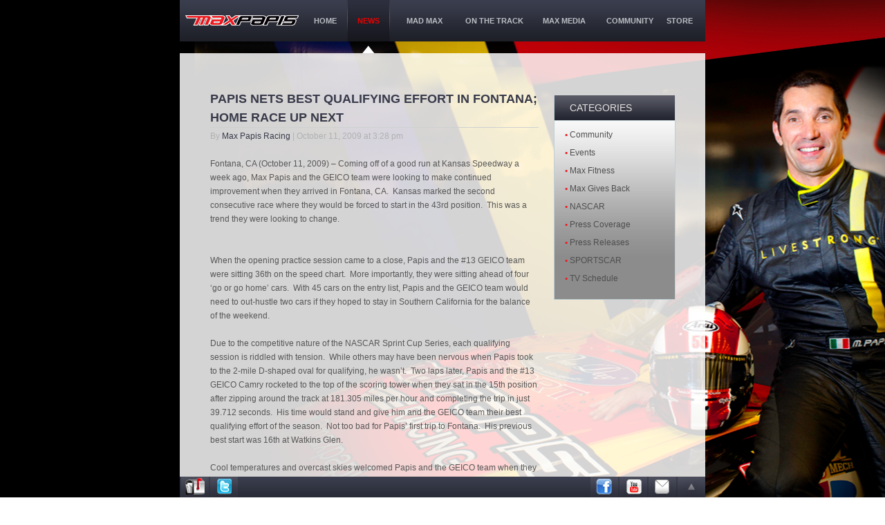

--- FILE ---
content_type: text/html; charset=UTF-8
request_url: https://maxpapis.com/2009/10/papis-nets-best-qualifying-effort-in-fontana-home-race-up-next/
body_size: 6176
content:
<!DOCTYPE html PUBLIC "-//W3C//DTD XHTML 1.0 Transitional//EN" "http://www.w3.org/TR/xhtml1/DTD/xhtml1-transitional.dtd">
<html xmlns="http://www.w3.org/1999/xhtml" xml:lang="en">
<head>
<!-- Rackspace -->
<meta http-equiv="Content-Type" content="text/html; charset=iso-8859-1" />
<title>PAPIS NETS BEST QUALIFYING EFFORT IN FONTANA; HOME RACE UP NEXT &laquo;  MaxPapis.com</title>
<link href="https://maxpapis.com/wp-content/themes/maxPapis/style.css" rel="stylesheet" type="text/css" />
<!--[if IE]><link rel="stylesheet" href="https://maxpapis.com/wp-content/themes/maxPapis/css/ie.css" type="text/css" /><![endif]-->
<!--[if lt IE 7]><script type="text/javascript" src="https://maxpapis.com/wp-content/themes/maxPapis/js/ie6PngFix.js"></script><![endif]-->
<link rel="pingback" href="https://maxpapis.com/xmlrpc.php" />
<link rel='dns-prefetch' href='//s.w.org' />
<!-- This site uses the Google Analytics by MonsterInsights plugin v7.10.4 - Using Analytics tracking - https://www.monsterinsights.com/ -->
<!-- Note: MonsterInsights is not currently configured on this site. The site owner needs to authenticate with Google Analytics in the MonsterInsights settings panel. -->
<!-- No UA code set -->
<!-- / Google Analytics by MonsterInsights -->
		<script type="text/javascript">
			window._wpemojiSettings = {"baseUrl":"https:\/\/s.w.org\/images\/core\/emoji\/11\/72x72\/","ext":".png","svgUrl":"https:\/\/s.w.org\/images\/core\/emoji\/11\/svg\/","svgExt":".svg","source":{"concatemoji":"https:\/\/maxpapis.com\/wp-includes\/js\/wp-emoji-release.min.js?ver=4.9.26"}};
			!function(e,a,t){var n,r,o,i=a.createElement("canvas"),p=i.getContext&&i.getContext("2d");function s(e,t){var a=String.fromCharCode;p.clearRect(0,0,i.width,i.height),p.fillText(a.apply(this,e),0,0);e=i.toDataURL();return p.clearRect(0,0,i.width,i.height),p.fillText(a.apply(this,t),0,0),e===i.toDataURL()}function c(e){var t=a.createElement("script");t.src=e,t.defer=t.type="text/javascript",a.getElementsByTagName("head")[0].appendChild(t)}for(o=Array("flag","emoji"),t.supports={everything:!0,everythingExceptFlag:!0},r=0;r<o.length;r++)t.supports[o[r]]=function(e){if(!p||!p.fillText)return!1;switch(p.textBaseline="top",p.font="600 32px Arial",e){case"flag":return s([55356,56826,55356,56819],[55356,56826,8203,55356,56819])?!1:!s([55356,57332,56128,56423,56128,56418,56128,56421,56128,56430,56128,56423,56128,56447],[55356,57332,8203,56128,56423,8203,56128,56418,8203,56128,56421,8203,56128,56430,8203,56128,56423,8203,56128,56447]);case"emoji":return!s([55358,56760,9792,65039],[55358,56760,8203,9792,65039])}return!1}(o[r]),t.supports.everything=t.supports.everything&&t.supports[o[r]],"flag"!==o[r]&&(t.supports.everythingExceptFlag=t.supports.everythingExceptFlag&&t.supports[o[r]]);t.supports.everythingExceptFlag=t.supports.everythingExceptFlag&&!t.supports.flag,t.DOMReady=!1,t.readyCallback=function(){t.DOMReady=!0},t.supports.everything||(n=function(){t.readyCallback()},a.addEventListener?(a.addEventListener("DOMContentLoaded",n,!1),e.addEventListener("load",n,!1)):(e.attachEvent("onload",n),a.attachEvent("onreadystatechange",function(){"complete"===a.readyState&&t.readyCallback()})),(n=t.source||{}).concatemoji?c(n.concatemoji):n.wpemoji&&n.twemoji&&(c(n.twemoji),c(n.wpemoji)))}(window,document,window._wpemojiSettings);
		</script>
		<style type="text/css">
img.wp-smiley,
img.emoji {
	display: inline !important;
	border: none !important;
	box-shadow: none !important;
	height: 1em !important;
	width: 1em !important;
	margin: 0 .07em !important;
	vertical-align: -0.1em !important;
	background: none !important;
	padding: 0 !important;
}
</style>
<link rel='stylesheet' id='dashicons-css'  href='https://maxpapis.com/wp-includes/css/dashicons.min.css?ver=4.9.26' type='text/css' media='all' />
<link rel='stylesheet' id='thickbox-css'  href='https://maxpapis.com/wp-includes/js/thickbox/thickbox.css?ver=4.9.26' type='text/css' media='all' />
<link rel='stylesheet' id='shutter-css'  href='http://maxpapis.com/wp-content/plugins/nextgen-gallery/shutter/shutter-reloaded.css?ver=1.3.0' type='text/css' media='screen' />
<script type='text/javascript' src='https://maxpapis.com/wp-includes/js/jquery/jquery.js?ver=1.12.4'></script>
<script type='text/javascript' src='https://maxpapis.com/wp-includes/js/jquery/jquery-migrate.min.js?ver=1.4.1'></script>
<script type='text/javascript'>
/* <![CDATA[ */
var shutterSettings = {"msgLoading":"L O A D I N G","msgClose":"Click to Close","imageCount":"1"};
/* ]]> */
</script>
<script type='text/javascript' src='http://maxpapis.com/wp-content/plugins/nextgen-gallery/shutter/shutter-reloaded.js?ver=1.3.0'></script>
<script type='text/javascript' src='https://maxpapis.com/wp-includes/js/swfobject.js?ver=2.2-20120417'></script>
<link rel='https://api.w.org/' href='https://maxpapis.com/wp-json/' />
<link rel="EditURI" type="application/rsd+xml" title="RSD" href="https://maxpapis.com/xmlrpc.php?rsd" />
<link rel="wlwmanifest" type="application/wlwmanifest+xml" href="https://maxpapis.com/wp-includes/wlwmanifest.xml" /> 
<link rel='prev' title='@HookJoy on Twitter' href='https://maxpapis.com/2009/10/hookjoy-on-twitter/' />
<link rel='next' title='Davide' href='https://maxpapis.com/2009/10/davide/' />
<meta name="generator" content="WordPress 4.9.26" />
<link rel="canonical" href="https://maxpapis.com/2009/10/papis-nets-best-qualifying-effort-in-fontana-home-race-up-next/" />
<link rel='shortlink' href='https://maxpapis.com/?p=8720' />
<link rel="alternate" type="application/json+oembed" href="https://maxpapis.com/wp-json/oembed/1.0/embed?url=https%3A%2F%2Fmaxpapis.com%2F2009%2F10%2Fpapis-nets-best-qualifying-effort-in-fontana-home-race-up-next%2F" />
<link rel="alternate" type="text/xml+oembed" href="https://maxpapis.com/wp-json/oembed/1.0/embed?url=https%3A%2F%2Fmaxpapis.com%2F2009%2F10%2Fpapis-nets-best-qualifying-effort-in-fontana-home-race-up-next%2F&#038;format=xml" />
<style type="text/css">
<!--

//-->
</style>
    
    <script type="text/javascript">function getTubePressBaseUrl(){return "http://maxpapis.com/wp-content/plugins/tubepress";}</script>
    <script type="text/javascript" src="http://maxpapis.com/wp-content/plugins/tubepress/ui/lib/tubepress.js"></script>
    <link rel="stylesheet" href="http://maxpapis.com/wp-content/plugins/tubepress/ui/gallery/css/tubepress.css" type="text/css" /><link type="text/css" rel="stylesheet" href="https://maxpapis.com/wp-content/plugins/videogall/css/videogall-style.css" />
<link rel="stylesheet" type="text/css" href="https://maxpapis.com/wp-content/plugins/videogall/shadowbox/shadowbox.css" type="text/css" media="screen" />
<script type="text/javascript" src="https://maxpapis.com/wp-content/plugins/videogall/shadowbox/shadowbox.js"></script>
<script type="text/javascript">Shadowbox.init();</script><link id='MediaRSS' rel='alternate' type='application/rss+xml' title='NextGEN Gallery RSS Feed' href='http://maxpapis.com/wp-content/plugins/nextgen-gallery/xml/media-rss.php' />

<!-- NextGeEN Gallery CoolIris/PicLens support -->
<script type="text/javascript" src="http://lite.piclens.com/current/piclens_optimized.js"></script>
<!-- /NextGEN Gallery CoolIris/PicLens support -->
<meta name='NextGEN' content='1.5.3' />
<script type="text/javascript">
	var $j = jQuery.noConflict();//, teplatePath = '';
	var home_footer_opened = false;
</script>
<script type="text/javascript" src="https://maxpapis.com/wp-content/themes/maxPapis/js/js.js"></script>


</head>
<body id="newsPg">
<div id="wrap">
    <div id="header">
        <h1 id="logo"><a href="https://maxpapis.com/">maxPapis</a></h1>
                
		<ul id="tabbar">
            <li><a href="https://maxpapis.com/"><span>HOME</span></a></li>
            <li class="slctPg arrowPgSlct"><a href="https://maxpapis.com/category/news"><span>NEWS</span></a></li>
            <li>
                <a href="https://maxpapis.com/mad-max/mad-max-bio"><span style="width:70px;text-align:center;">MAD MAX</span></a>
                <ul>
                    <li class="topBdr"><a href="https://maxpapis.com/mad-max/mad-max-bio">Mad Max Bio</a></li>
                    <li><a href="https://maxpapis.com/mad-max/max-in-history">Max in History</a></li>
                    <li><a href="https://maxpapis.com/mad-max/max-gives-back">Max Gives Back</a></li>
                    <li><a href="https://maxpapis.com/mad-max/max-links">Max Links</a></li>
                </ul>
            </li>
            <li>
                <a href="https://maxpapis.com/on-the-track/nascar"><span style="padding-left:7px;padding-right:8px;text-align:center;">ON THE TRACK</span></a>
                <ul>
                    <li class="topBdr"><a href="https://maxpapis.com/on-the-track/nascar">NASCAR</a></li>
                    <li><a href="https://maxpapis.com/on-the-track/grand-am">Grand-Am</a></li>
                    <li><a href="https://maxpapis.com/on-the-track/other-teams">Other Teams</a></li>
                </ul>
            </li>
            <li>
                <a href="https://maxpapis.com/category/videos"><span style="padding-left:18px;padding-right:18px;text-align:center;">MAX MEDIA</span></a>
                <ul>
                    <li class="topBdr"><a href="https://maxpapis.com/category/videos">Videos</a></li>
                    <li><a href="https://maxpapis.com/category/photos">Photos</a></li>
                    <li><a href="https://maxpapis.com/downloads">Downloads</a></li>
                </ul>
            </li>
            <li><a href="https://maxpapis.com/category/community-fans"><span style="padding-left:10px;padding-right:10px;text-align:center;">COMMUNITY</span></a></li>
            <!-- li><a href="http://www.maxpapisracing.com"><span>GEAR</span></a></li -->
            <li><a target="_blank" href="http://www.storemaxpapis.com/"><span style="padding-left:7px;padding-right:8px;text-align:center;">Store</span></a></li>
        </ul><!--End of tabbar-->
                
		    </div><!--End of header-->

    <div id="mainCont">
    
    
    
    
    		
        <div id="LeftCont">
                        <div class="newsDetails">
                    <h2><a href="https://maxpapis.com/2009/10/papis-nets-best-qualifying-effort-in-fontana-home-race-up-next/">PAPIS NETS BEST QUALIFYING EFFORT IN FONTANA; HOME RACE UP NEXT</a></h2>
                    <span class="newsDate">By <a href="http://maxpapis.com" title="Visit Max Papis Racing&#8217;s website" rel="author external">Max Papis Racing</a> | October 11, 2009 at 3:28 pm</span>
                    <p>Fontana, CA (October 11, 2009) – Coming off of a good run at Kansas Speedway a week ago, Max Papis and the GEICO team were looking to make continued improvement when they arrived in Fontana, CA.  Kansas marked the second consecutive race where they would be forced to start in the 43rd position.  This was a trend they were looking to change.<br />
 </p>
<p><span id="more-8720"></span>When the opening practice session came to a close, Papis and the #13 GEICO team were sitting 36th on the speed chart.  More importantly, they were sitting ahead of four ‘go or go home’ cars.  With 45 cars on the entry list, Papis and the GEICO team would need to out-hustle two cars if they hoped to stay in Southern California for the balance of the weekend. <br />
 <br />
Due to the competitive nature of the NASCAR Sprint Cup Series, each qualifying session is riddled with tension.  While others may have been nervous when Papis took to the 2-mile D-shaped oval for qualifying, he wasn’t.  Two laps later, Papis and the #13 GEICO Camry rocketed to the top of the scoring tower when they sat in the 15th position after zipping around the track at 181.305 miles per hour and completing the trip in just 39.712 seconds.  His time would stand and give him and the GEICO team their best qualifying effort of the season.  Not too bad for Papis’ first trip to Fontana.  His previous best start was 16th at Watkins Glen.<br />
 <br />
Cool temperatures and overcast skies welcomed Papis and the GEICO team when they arrived at the track on race day.  As the Chase has begun to heat up, Papis would exercise discretion when the green flag was displayed on Sunday afternoon. Starting 15th, Papis and the GEICO Camry would stay out of the way and move towards the rear of the field on the opening laps.  This would prevent any unnecessary incidents and also provide the necessary learning environment for Papis and the GEICO team on their first visit to Fontana. <br />
 <br />
As the race began to wear on, Papis’ lap times became quicker and more consistent, until at one point crew chief Bootie Barker radioed to Papis, “You’re faster than the cars in front of you, Max.  Keep going.”<br />
 <br />
Late in the race, Papis would carefully maneuver the #13 GEICO Camry through multiple crashes, narrowly avoiding peril.  When the checkered flag was displayed, Papis and the GEICO team recorded a 35th place finish. <br />
 <br />
“We made great improvement this weekend and we’re very happy to have qualified the GEICO Camry 15th,” Papis said.  “Each week we’re making improvement.  For us, our priority is making the race because we’re not in the Top 35.  It makes it tough to prepare for the race, but we’ll continue to improve and I’ll continue to learn the more we race.  Lately, we’ve been running either the GEICO car or the GEICO truck every week and I think it’s starting to show.  Next week will be our second trip to Lowe’s (Motor Speedway), so I’m looking forward to seeing what we can do there.”<br />
 <br />
The GEICO Racing team will get to sleep in their own beds next weekend, as they will be racing just down the road in Concord, NC.<br />
 <br />
Max Papis and the #13 GEICO Toyota Camry will hit the track at Lowe’s Motor Speedway for the opening practice session on Thursday, October 15th, at 3:00 PM (ET).  Qualifying will follow at 7:10 PM (ET).<br />
 <br />
The NASCAR Banking 500 only from Bank of America NASCAR Sprint Cup Series race is on Saturday, October 17th, and it will be televised live on ABC beginning at 7:00 PM (ET), while the Performance Racing Network (PRN) will carry the live radio broadcast.<br />
 <br />
To learn more about the GEICO Racing program, please visit: <a href="http://www.geicogarage.com/">www.geicogarage.com</a><br />
 <br />
You can also follow GEICO Racing on Twitter: <a href="http://www.twitter.com/geicoracing">www.twitter.com/geicoracing</a></p>
                    <ul class="shareList">
                        <li class="shareFacebook"><a href="http://www.addthis.com/bookmark.php?pub=xa-4a38f33c696837a1&v=250&source=tbx-250&tt=0&s=facebook&url=https://maxpapis.com/2009/10/papis-nets-best-qualifying-effort-in-fontana-home-race-up-next/&amp;title=PAPIS NETS BEST QUALIFYING EFFORT IN FONTANA; HOME RACE UP NEXT&amp;content=&amp;lng=en&amp;uid=X84311cc5834fea" class="share_icon7" target="_blank" title="Facebook">Facebook</a></li>
                        <li class="shareTwitter"><a href="http://www.addthis.com/bookmark.php?pub=xa-4a38f33c696837a1&v=250&source=tbx-250&tt=0&s=twitter&url=https://maxpapis.com/2009/10/papis-nets-best-qualifying-effort-in-fontana-home-race-up-next/&amp;title=PAPIS NETS BEST QUALIFYING EFFORT IN FONTANA; HOME RACE UP NEXT&amp;content=&amp;lng=en&amp;uid=X84311cc5834fea" class="share_icon3" target="_blank" title="Twitter">Twitter</a></li>
                        <li class="shareRss"><a href="https://maxpapis.com/feed">RSS</a></li>
                        <li class="shareMail"><a href="#TB_inline?height=400&amp;width=400&amp;inlineId=tellFrnd" class="thickbox">">Mail</a></li>
                        <li class="shareComments lastItem"><a href="https://maxpapis.com/2009/10/papis-nets-best-qualifying-effort-in-fontana-home-race-up-next/#respond">0 comment</a></li>
                    </ul>
                </div><!--End of newsDetails-->        </div><!--End of LeftCont-->
        <div id="rightCont">
            <div class="categories">
            <h4>CATEGORIES</h4>
            <ul class="categoriesList">
                	<li class="cat-item cat-item-7"><a href="https://maxpapis.com/category/news/community/" >Community</a>
</li>
	<li class="cat-item cat-item-17"><a href="https://maxpapis.com/category/news/events/" >Events</a>
</li>
	<li class="cat-item cat-item-20"><a href="https://maxpapis.com/category/news/fitness/" >Max Fitness</a>
</li>
	<li class="cat-item cat-item-51"><a href="https://maxpapis.com/category/news/max-gives-back/" >Max Gives Back</a>
</li>
	<li class="cat-item cat-item-29"><a href="https://maxpapis.com/category/news/nascar/" >NASCAR</a>
</li>
	<li class="cat-item cat-item-52"><a href="https://maxpapis.com/category/news/the-press/" >Press Coverage</a>
</li>
	<li class="cat-item cat-item-32"><a href="https://maxpapis.com/category/news/press-releases/" >Press Releases</a>
</li>
	<li class="cat-item cat-item-15"><a href="https://maxpapis.com/category/news/sportscar/" >SPORTSCAR</a>
</li>
	<li class="cat-item cat-item-54"><a href="https://maxpapis.com/category/news/tv-schedule/" >TV Schedule</a>
</li>
            </ul>
            </div><!--End of categories-->
        </div><!--End of rightCont-->
		<div style="clear:both;"></div>
	
	
	
	
	
	
	
	
	    
    </div><!--End of mainCont-->
</div><!--End of wrap-->

<div id="tellFrnd" style="display:none; border:1px solid #ccc; background:#fff">
        <link rel='stylesheet' href='http://maxpapis.com/wp-content/plugins/send-link-to-friend/style.css' type='text/css' />
		<form action="#" name="sendtofriendform" id="sendtofriendform">
		<div style='padding-top:4px;'>Send Email to your friend.</div>		<div style='padding-top:4px;'><span id="send-link-to-friend-result"></span></div>
		<div class="gtitle" style='padding-top:4px;'>Friend Email</div>
		<div><input name="txt_friendemail" class="gtextbox" type="text" id="txt_friendemail" maxlength="120"></div>
		<div class="gtitle" style='padding-top:4px;'>Enter your message</div>
		<div><textarea name="txt_friendmessage" class="gtextarea" rows="3" id="txt_friendmessage"></textarea></div>
		<div class="gtitle" style='padding-top:4px;'> Enter below security code </div>
		<div>
			<input name="txt_captcha" class="gtextbox" type="text" id="txt_captcha" maxlength="6">
		</div>
		<div style='padding-top:4px;'>
		  	<img src="http://maxpapis.com/wp-content/plugins/send-link-to-friend/captcha.php?width=100&height=30&characters=5" />
		</div>
		<div style="padding-top:4px;" ><input type="button" name="button" value="Send Link" onclick="javascript:get(this.parentNode,'http://maxpapis.com/wp-content/plugins/send-link-to-friend/');"></div>
		<input type="hidden" name="sendlink" id="sendlink" value="http://maxpapis.com/2009/10/papis-nets-best-qualifying-effort-in-fontana-home-race-up-next/"  />
		</form>
		<script language="JavaScript" src="http://maxpapis.com/wp-content/plugins/send-link-to-friend/send-link-to-friend.js"></script>
		</div>

<div id="hideBarWrap">
	<div id="hideBarCont">
		<ul class="hideBarNav">
			<li id="arrow"><a href="javascript:void(0);">arrow</a></li>
			<li class="mailTo"><a href="mailto:info@maxpapis.com">Email</a></li>
			<li class="youTube"><a href="http://www.youtube.com/user/maxpapisvideos" target="_blank">Youtube</a></li>
			<li class="facebook"><a href="http://www.facebook.com/maxpapisracing" class="share_icon7" target="_blank" title="Facebook">Facebook</a></li>
			<li class="twitter">
				<a href="http://twitter.com/maxpapis" class="share_icon3" target="_blank" title="Twitter">Twitter</a>
				<p id="twitterText"></p>
			</li>
			<li class="mailbox"><a href="#">Address</a><p class="addressText">Max Papis Racing - PO BOX 4665 Mooresville, NC 28117 - 704.208.4344 - info@maxpapis.com&nbsp;</p></li>
			
		</ul><!--End of hideBarNav-->
		<div class="hideBttmCont">
			<div class="bttmFeaturedCont">
				<h3>TWITTER</h3>
				<ul class="featuredList" id="twitter_update_list">
					<li></li>
				</ul>
			</div><!--End of bttmFeaturedCont-->
			
			<div class="bttmFeaturedCont">
				<h3>NEWS</h3>
                                                <ul class="featuredList">
                	                	<li ><p>Max Papis on track at Monza for the NASCAR Whelen Euro<br /><a href="https://maxpapis.com/2013/09/max-papis-on-track-at-monza-for-the-nascar-whelen-euro-series/">Read more &gt;&gt;</a></p></li>
					                	<li ><p>










Road-Course Ace Max Papis Joins NTS<br /><a href="https://maxpapis.com/2013/08/road-course-ace-max-papis-joins-nts-motorsports-for-the-ncwts-canadian-race/">Read more &gt;&gt;</a></p></li>
					                	<li class="noBdr"><p>MAX PAPIS EARNS A TOP-FIVE FINISH AT MID OHIO<br /><a href="https://maxpapis.com/2013/08/nationwide-series-post-race-from-mid-ohio/">Read more &gt;&gt;</a></p></li>
					                </ul>
							</div><!--End of bttmFeaturedCont-->
			
			<div class="bttmFeaturedCont">
				<h3>LATEST VIDEO</h3>
                <div class="videoPhotoCont"><a href="http://www.youtube.com/v/NWYPM0Bw8RE&amp;hl=en&amp;fs=1" rel="shadowbox[featured];width=640;height=480"><img width="160" height="90" src="http://img.youtube.com/vi/NWYPM0Bw8RE/default.jpg" /></a></div>
<p>Max Papis driving the #9 Toyota Camry of Joe Gibbs Racing at<a href="https://maxpapis.com/category/videos">See other Videos &gt;&gt;</a></p>
			</div><!--End of bttmFeaturedCont-->
			
			<div class="bttmFeaturedCont">
				<h3>LATEST PHOTO</h3>
                

--- FILE ---
content_type: text/css
request_url: https://maxpapis.com/wp-content/themes/maxPapis/style.css
body_size: 6949
content:
@charset "utf-8";
/*
Theme Name: MaxPapis
Description: This is the Nobox Marketing Group theme for MaxPapis.com
Author: Chris Sands and Steven Mautone
Author URI: http://www.nobox.com/
*/

body{ 
	text-align:center;
	font-family:Arial, Helvetica, sans-serif;
	font-size:12px;
	color:#828282;
	background:#000 url(./images/body_bg/Final_Internal_Background.png)center top no-repeat;
	height:100%;
}
#homePg{background-image:url(./images/body_bg/Final_Home_Background.png)}
#newsPg{background-color:#ffffff; background-image:url(./images/body_bg/Final_Internal_Background.png) no-repeat}

*{padding:0; margin:0}
a{text-decoration:none; outline:none;}
img, fieldset, button{border:none; background:none}
p{line-height:16px; padding-bottom:0px}

/*-------------all header------------*/
.newsDetails h2{
	line-height:27px;
	font-size:18px;
	color:#383a4a;
	border-bottom:1px solid #cdd1d0;
}
.bttmFeaturedCont h3,
#mediaVideo h3{
	line-height:26px;
	padding-bottom:2px;
	font-size:13px;
	text-transform:uppercase;
	color:#fff;
}
#mediaVideo h3{
	line-height:16px;
	padding-bottom:10px;
	font-size:14px;
	}
.categories h4{
	line-height:36px;
	padding-left:22px;
	font-size:14px;
	font-weight:normal;
	color:#e6e3e3;
	text-transform:uppercase;
	background:url(./images/categories_hdr_bg.gif) repeat-x;
}
.scrollCont h6{
	line-height:20px;
	font-size:10px;
	color:#fff;
}
/*----------*/
#wrap{
	width:760px;
	margin:0 auto;
	text-align:left; position:relative;
}
/*-----------------------Navigation---------*/
	#header{
		width:100%;/*760*/
		height:77px;/*77*/
		/*padding-bottom:17px;*/
		position:relative;
		background:url(./images/topBar_bg.gif) repeat-x; z-index:2
	}
		#logo{
			width:171px;/*179*/
			height:17px;/*60*/
			padding:21px 0 22px 8px;
			float:left;
		}
		#logo a{
			width:164px;
			height:17px;
			display:block;
			text-indent:-1000px;
			overflow:hidden;
			background:url(./images/text_images/logo.png) no-repeat;
		}
	ul#tabbar{
		width:581px;
		height:77px;
		float:left;
		list-style:none; position:relative;
	}
		#tabbar li{
			height:60px;
			padding-bottom:17px;
			float:left;
			font-size:11px;
			font-weight:bold;
			text-transform:uppercase; position:relative;
		}
		#tabbar li.arrowPgSlct{background:url(./images/arrow_pageSlct.png) no-repeat center bottom}
		#tabbar li ul{
			width:100%;/*reset by JS */
			overflow:hidden;
			padding-bottom:5px;
			position:absolute;
			left:0;
			top:60px;
			list-style:none;
			background:#3a3d4d url(./images/latestPhoto_images/topSub_nav_bg.gif) repeat-x;
			display:none;
		}
		#tabbar li li{
			width:85px;/*100*/
			padding:0 5px 0 10px;
			height:auto;
			line-height:20px;
			font-size:10px;
			text-transform:capitalize;
			clear:both;
		}
		#tabbar li li.topBdr{
			padding-top:5px;
			background:url(./images/latestPhoto_images/subNavTopBdr.gif) no-repeat center top;
		}
		#tabbar li a{
			line-height:60px;
			padding:0 0 0 2px;
			float:left;
			color:#bdbfc6;
			background:url(./images/topNav_hover_bg.jpg) no-repeat left -2000px;
		}
		#tabbar li li a{
			line-height:20px;
			padding:0;
			background:none;
		}
		#tabbar li li a:hover{text-decoration:underline}
		#tabbar li a span{
			line-height:16px;
			padding:22px 15px 22px 13px;
			float:left;
			cursor:pointer;
			color:#bdbfc5;
			background:url(./images/topNav_hover_bg.jpg) no-repeat left -2000px;
		}
		#tabbar li a:hover,
		#tabbar li.slctPg a{background-position:left top}
		#tabbar li a:hover span,
		#tabbar li.slctPg a span{
			color:#e60000;
			background-position:right top;
		}
	.calendar{
		width:58px;/*92*/
		height:56px;/*70*/
		padding:4px 29px 10px 5px;
		position:absolute;
		right:-92px;
		top:0;
		background:url(./images/calendar_bg.png) no-repeat;
	}
		.nextChance{
			width:58px;
			height:18px;
			display:block;
			text-indent:-1000px;
			overflow:hidden;
			margin-bottom:8px;
			background:url(./images/text_images/nextChance.jpg) no-repeat;
		}
		.calendar p{
			line-height:13px;
			font-size:9px;
			font-weight:bold;
			color:#7f7f7f;
		}
		
		.calendar a {
			color:#7f7f7f;
		}
		
		.calendar a:hover {
			text-decoration: underline;
		}
/*---------------*/
/*---------------------------------MainCont---------------*/
#mainCont{
	width:100%;/*760*/
	padding-bottom:50px;
	position:relative;
	
	z-index:1;
}
#newsPg #mainCont{background-image:url(./images/newsPg_mainCont_bg.png)}
	#videoCont{
		width:637px;/*657*/
		height:270px;/*290*/
		padding:10px;
		margin:10px auto 0;
		position:relative;
		background:url(./images/video_bg.png);
	}
		ul#videoList{
			width:100%;/*637*/
			height:100%;/*270*/
			list-style:none;
			position:relative;
			background-color:#000;
			overflow:hidden;
		}
		#mediaVideo ul#videoList{background:url(./images/media_video_right.gif) repeat-x}
		#videoList li{
			width:100%;/*637*/
			height:100%;/*270*/
			position:absolute;
			left:101%;
			top:0;
		}
			.videoListLeft{
				width:450px;
				height:100%;/*270*/
				float:left;
				overflow:hidden;
			}
			#mediaVideo .videoListLeft{width:250px}
			.videoListRight{
				width:137px;/*187*/
				height:100%;/*270*/
				overflow:hidden;
				padding:0 25px;
				float:right;
				/*background-color:#000;*/
				display:table;
			}
			#mediaVideo .videoListRight{
				width:372px;/*422*/
				/*background:url(./images/media_video_right.gif) repeat-x;*/
			}
			.videoListRightIn{
				width:100%;
				height:100%;
				display:table-cell; vertical-align:middle; /*padding-top:55px;*/
			}
			.videoListRight p{
				font-size:13px;
				line-height:18px;
				color:#fff;
			}
			.videoListRight p a{color:#0090d3}
			.videoListRight p a:hover{text-decoration:underline}
			#mediaVideo .videoListRight p{color:#96979d}
	#videoPagination{
		width:172px;/*187*/
		height:16px;
		padding-right:15px;
		position:absolute;
		right:10px;
		bottom:25px;
	}
	#mediaVideo #videoPagination{
		width:357px;/*372*/
		right:0;
		bottom:16px;
	}
	#videoPagination ul{
		width:auto;
		height:16px;
		float:right;
		list-style:none;
	}
	#videoPagination li{
		width:17px;
		height:16px;
		float:left;
		margin-left:4px;
		font-size:11px;
		font-weight:bold;
	}
	#videoPagination li a,
	#videoPagination li b{
		width:15px;
		height:14px;
		display:block;
		line-height:14px;
		text-align:center;
		color:#727584;
		border:1px solid #262626;
	}
	#mediaVideo #videoPagination li a,
	#mediaVideo #videoPagination li b{
		width:17px;
		height:17px;
		line-height:17px;
		color:#fff;
		border:0;
		background: url(./images/media_video_control.gif) no-repeat;
	}
	#videoPagination li.videoSlct a{
		color:#b7b7b8;
		background-color:#3a3a3a;
	}
	#mediaVideo #videoPagination li.videoSlct a{background-position:left bottom}
	
	/*--play/pause buttons--*/
	#videoPagination li b{background:url(./images/vidoPagination_control.gif) no-repeat; text-align:left; text-indent:-1000px; overflow:hidden; cursor:pointer}
	#videoPagination li b.videoPlay{background-position:left top}
	#videoPagination li b.videoStop{background-position:left bottom}
	#videoPagination li.curButn b{background-color:#3a3a3a}
	
	#mediaVideo #videoPagination li b.videoPlay{background:url(./images/btn_media_play.gif) no-repeat}
	#mediaVideo #videoPagination li b.videoStop{background:url(./images/btn_mad_video_stop.gif) no-repeat}
	#mediaVideo #videoPagination li.curButn b{background-position:left bottom}
	
	p.videogalldescription {
		margin: 0;
	}
/*---------------*/


/*----------------------Hide Bar Cont----------*/
#hideBarWrap{
	width:100%;
	text-align:center;
	position:fixed;
	float:left;
	left:0;
	bottom:0;
	z-index:5;
}
#hideBarCont{
	width:760px;
	margin:0 auto;
	text-align:left;
	background-color:#000;
}
	.hideBarNav{
		width:100%;/*760*/
		height:30px;
		list-style:none;
		background:url(./images/hide_barNav_bg.gif) repeat-x;
	}
	.hideBarNav li{
		height:30px;
		float:right;
	}
	.hideBarNav li a{
		width:40px;
		line-height:27px;
		padding-top:3px;
		margin-left:2px;
		display:inline;
		float:left;
		text-align:center;
		text-indent:-1000px;
		overflow:hidden;
		background-repeat:no-repeat;
	}
	.hideBarNav li#arrow a{background:url(./images/icon_upDown_arrow.jpg) no-repeat left bottom}
	.hideBarNav li.youTube a{background-image:url(./images/icon_youtube.jpg)}
	.hideBarNav li.mailTo a{background-image:url(./images/icon_mail.jpg)}
	.hideBarNav li.facebook a{background-image:url(./images/icon_facebook.jpg)}
	.hideBarNav li.twitter a{background-image:url(./images/icon_tiwtter.jpg)}
	.hideBarNav li.mailbox a{background-image:url(./images/icon_mailbox.jpg)}
	.hideBarNav li.mailbox p{line-height: 30px; font-family: Arial, Helvetica, sans-serif; font-size: 11px;}
	.hideBarNav li#arrow.downArrow a{background-position:left top}
	
	.hideBarNav li p{
		width:498px;
		padding-left:10px;
		float:left;
		line-height:30px;
		color:#828282;
		display:none;
		overflow: hidden;
		height: 30px;
	}
	.hideBarNav li p#twitterText{display:block}
	.hideBarNav li.twitter p a{
		width:auto;
		float:none;
		margin:0;
		background:none;
		color:#fff;
		line-height:30px;
		padding:0;
		text-indent:0;
	}
	.hideBarNav li p span{
		line-height:30px;
		font-size:10px;
	}
.hideBttmCont{
	width:757px;/*760*/
	padding:3px 0 0 3px;
	overflow:hidden;
	display:none;
	margin: 0px;
}
	.bttmFeaturedCont{
		width:160px;/*186*/
		padding:0 18px 0 8px;
		margin-right:3px;
		float:left;
		background:url(./images/hidebttmCont_bg.gif) no-repeat;
	}
	.bttmFeaturedCont p{
		line-height:15px;
		color:#828282;
	}
	.bttmFeaturedCont a,
	.bttmFeaturedCont span{
		line-height:15px;
		display:block;
	}
	.bttmFeaturedCont a{color:#555}
	.bttmFeaturedCont a:hover{text-decoration:underline}
	.bttmFeaturedCont span{
		color:#828282;
		font-size:10px;
	}
	ul#twitter_update_list a{font-size:10px; color:#828282}
	ul#twitter_update_list span{font-size:1em}
	ul#twitter_update_list span a{font-size:1em; color:#555}
		ul.featuredList{
			width:100%;/*160*/
			list-style:none;
		}
		.featuredList li{
			width:100%;
			padding:9px 0;
			background:url(./images/featuredList_bg.gif) repeat-x left bottom;
		}
		.featuredList li.noBdr{background:none}
		.videoPhotoCont{
			width:100%;/*160*/
			height:90px;
			padding:3px 0 15px;
		}
/*-----------------------------On The Track page------------------------*/
ul#nav_2{
	width:100%;/*760*/
	height:26px;
	list-style:none;
	background:url(./images/nav_2_bg.gif) repeat-x;
}
#nav_2 li{
	line-height:26px;
	padding:0 50px 0 15px;
	float:left;
	font-weight:bold;
	font-size:11px;
	text-transform:uppercase;
}
#nav_2 li a{color:#414452}
#nav_2 li.nav2_Slct a,
#nav_2 li a:hover{color:#ed1c24}

#banner{
	width:100%;/*760*/
	overflow:hidden;
}
#innerCont{
	width:100%;/*760*/
	padding-bottom:45px;
	background:url(./images/innerCont_black_bg.png);
	position:relative;
}
	.innerTop{
		width:580px;/*760*/
		padding:32px 90px 21px;
		overflow:hidden;
		text-align: justify;
		line-height:20px;
		color: white;
	}
	
	.innerTop a {
		color:rgb(130, 130, 130);
		text-decoration: underline;
	}
	
	.innerTop p {
		line-height:20px;
		padding-bottom: 15px;
	}
	
	.innerTop img.alignleft {
		float:left;
		padding-right:20px;
		padding-bottom:20px;
	}
	
	.innerTopLeft{
		width:252px;
		float:left;
	}
	.innerTopRight{
		width:306px;
		float:right;
	}
	.innerTopRight p{
		line-height:20px;
		color:rgb(130, 130, 130);
		text-align: justify;
	}
	
.innerContTitle { color:white !important; }


.imgDownload {
	width: 170px;
	float: left;
	margin: 0 10px 20px 10px;
	font-size: 12px;
	color:rgb(130, 130, 130);
}

.imgDownload span {
	color: white;
}

.imgDownload a {
	font-size: 10px;
	color:rgb(130, 130, 130);
	text-decoration: underline;
}

#TB_caption {
	font-size: 10px;

}

	
ul.trackList{
	width:580px;/*760*/
	padding:21px 90px 0;
	list-style:none;
}
.trackList li{line-height:26px}
.trackList li a{
	color:#a2a2a2;
	text-decoration:underline;
}
.trackList li a:hover{text-decoration:none}


.logos li {
		text-align: center;
		margin-top: 20px;
		padding: 0px;
		width: 280px;
		float: left;
		height: 150px;
}


.madGiesCont{
	width:580px;/*760*/
	padding:16px 90px 0;
}
.madGiesCont p{
	line-height:20px;
	padding-bottom:15px;
	color:#fff;
}
ul.bioPdfList{
	width:580px;
	margin:21px 90px 0;
	list-style:none;
	overflow:hidden;
	background:#202129 url(./images/bioPdfList_bg.gif) repeat-x;
}
.bioPdfList li{
	width:256px;/*288*/
	height:51px;/*66*/
	padding:6px 16px 9px;
	float:left;
	/* background:url(./images/bioPdf_list_bg.gif) no-repeat right top; */
	}
	.bioPdfList li.pdfLast{background:none}
	.bioPdfList li img{
		width:43px;
		height:51px;
		margin-right:30px;
		float:left;
	}
	.bioPdfList li p{
		padding-top:12px;
		line-height:15px;
		color:#fff;
	}
	.bioPdfList li p a{
		display:block;
		color:#5c5c5c;
	}
	.bioPdfList li p a:hover{text-decoration:underline}
/*-------------------*/
/*----------------------------news page--------------------------*/
#LeftCont{
	width:475px;/*519*/
	padding:53px 0 0 44px;
	float:left;
	
	min-height:600px;
}
	.newsDetails{
		width:100%;/*475*/
		padding-bottom:12px;
		}
		.newsDetails img{
			max-width:475px;
			/*max-height:224px;
			display:block;*/
		}
		.newsDate{
			display:block;
			padding:4px 0 11px;
			line-height:17px;
			color:#b1b1b1;
			
		}
		.newsDetails a{color:#383a4a}
		.newsDetails a:hover{text-decoration:underline}
		.newsDetails p{
			line-height:20px;
			padding:10px 0;
			color:#575757;
		}
	ul.shareList{
		width:473px;/*475*/
		height:23px;/*30*/
		padding:3px 0 2px;
		margin-top:10px;
		border:1px dotted #cacdcc;
		list-style:none;
	}
	.shareList li{
		line-height:23px;
		/*padding:0 10px;*/
		float:left;
		border-right:1px dotted #cacdcc;
	}
	.shareList li a{
		width:20px;
		height:20px;
		margin:0 10px;
		float:left;
		display:inline;
		text-indent:-1000px;
		overflow:hidden;
		background-repeat:no-repeat;
	}
	.shareList li.lastItem{border:none}
	.shareList li.shareFacebook a{background-image:url(./images/icon_facebook_2.gif)}
	.shareList li.shareTwitter a{background-image:url(./images/icon_twitter_2.gif)}
	.shareList li.shareRss a{background-image:url(./images/icon_rss.gif)}
	.shareList li.shareMail a{background-image:url(./images/icon_sms.gif)}
	.shareList li.shareComments a{
		width:auto;
		text-indent:0;
		line-height:16px;
		padding-left:27px;
		color:#81bb28;
		background-image:url(./images/icon_comments.gif);
	}
	.shareList li.shareComments a:hover{text-decoration:none}
#rightCont{
	width:219px;
	padding-top:61px;
	float:right;
}
	.categories{
		width:174px;/*176*/
		border:1px solid #bfcfd3;
		border-top:0;
		background:#8c8c8c url(./images/categories_bg.gif) repeat-x;
		}
	ul.categoriesList{
		width:144px;/*174*/
		padding:12px 15px;
		border-top:1px solid #bfcfd3;
		list-style:none;
	}
	.categoriesList li{
		width:137px;/*144*/
		padding:0 0 10px 7px;
		line-height:16px;
		background:url(./images/blt_categoriesList.png) no-repeat;
		}
		.categoriesList li a{color:#4e4e4e}
		.categoriesList li a:hover{color:#000}
		
		
	a.more-link {
		color: #aaa;
	}
	
	
	
/*------------------*/
/*--------------------------------------Mad Max page---------------------*/
.scrollingBnr{
	width:590px;/*670*/
	height:111px;
	padding:35px 40px 0;
	margin:0 auto;
	overflow:hidden;
	position:relative;
}
.scrollingBnrIn{
	width:100%;
	height:100%;
	position:relative;
}
	.scrollingBnr ul{
		width:1000px;
		height:100%;/*111*/
		position:absolute;
		left:0;
		top:0;
		background:url(./images/scollingBnr_bg.gif) repeat-x;
		}
		.scrollingBnr ul li{
			width:144px;
			height:100%;/*111*/
			float:left;
			display:table;
			position:relative;
			background:url(./images/scrolling_hover.gif) no-repeat right top;
		}
	/*	.scrollingBnr ul li:hover{background-position:left -114px; background-repeat:repeat-x}*/
		.scrollCont{
			width:104px;/*144*/
			padding:10px 20px;
			display:table-cell;
			/* vertical-align:middle; */
			text-align:center;
			color:#fff;
		/*	background:url(./images/scollingBnr_bg.gif) no-repeat right -114px;*/
		}
		.scrollCont span{
			line-height:11px;
			font-size:10px;
		}
	.btn_left,
	.btn_right{
		width:45px;
		height:111px;
		position:absolute;
		top:35px;
		text-indent:-1000px;
		overflow:hidden;
		background:url(./images/btn_scrolling.gif) no-repeat; z-index:2;
	}
	.btn_left{left:0}
	.btn_left:hover{background-position:left bottom}
	.btn_right{
		right:0;
		background-position:right top;
	}
	.btn_right:hover{background-position:right bottom}
.madMaxBttm{
	width:630px;/*760*/
	padding:34px 60px 190px 70px;
	overflow:hidden;
}
	.madMaxBttmleft{
		width:251px;
		float:left;
	}
	.madMaxBttmright{
		width:356px;
		float:right;
	}
	.madMaxBttmright p{
		line-height:20px;
		color:#fff;
	}
/*-----------------*/
/*--------------------------max media page---------------------*/
#mediaVideo{
	width:672px;/*717*/
	height:153px;
	padding:24px 0 0 45px;
	position:relative;
}
	.mediaBttmCont{
		width:715px;/*760*/
		padding:58px 0 40px 45px;
		overflow:hidden;
	}
	.mediaBttmLeft{
		width:487px;
		float:left;
	}
		.mediaPagination{
			width:470px;/*487*/
			padding-right:17px;
			overflow:hidden;
		}
		.mediaPagination h6{
			line-height:16px;
			padding:4px 0 2px;
			float:left;
			font-size:12px;
			color:#fff;
		}
		
	ul.mediaList{
		width:100%;/*487*/
		list-style:none;
		overflow:hidden;		
	}
	.mediaList li{
		width:105px;/*122*/
		height:100px;
		padding:18px 16px 3px 0;
		overflow:hidden;
		float:left;
	}
	.mediaList li a{
		width:105px;
		height:53px;
		float:left;
		overflow:hidden;
	}
	.mediaList li p{
		line-height:12px;
		padding-top:8px;
		font-size:10px;
		color:#fff;
	}
.mediaBttmRight{
	width:177px;
	padding-right:43px;
	float:right;
}
/*----------------*/
/*---------------------max media download page----------*/
ul.downloadList{
	width:671px;/*715*/
	padding-left:44px;
	list-style:none;
	overflow:hidden;
}
.downloadList li{
	width:170px;/*205*/
	padding:0 35px 13px 0;
	float:left;
}
.downloadList li img{
	width:170px;
	height:106px;
	display:block;
	margin-bottom:6px;
}
.downloadList li p{
	line-height:12px;
	font-size:11px;
	color:#fff;
}
.downloadList li p a{
	display:block;
	font-size:9px;
	color:#fff;
	text-decoration:underline;
}
/*---------------*/








/*--------------------------------community page---------------------*/
.topGap{padding-top:32px}
.communityTop{
	width:626px;/*760*/
	padding:0 50px 0 84px;
	overflow:hidden;
	background:url(./images/communityTopBox_bg.png) repeat-y;
}

	.communityBox{
		width:283px;
		float:left;
		margin-right:27px;
		position:relative;
		/*border-bottom:1px solid #b8baba;
		border-right:1px solid #454748;
		background:#dedede url(./images/LB/communityBox_bg.gif) repeat-x;*/
		}
		ul.communityNav{
			width:1005;/*283*/
			height:30px;/*32*/
			padding:1px 0;
			overflow:hidden;
			list-style:none;
			background:url(./images/LB/communityNav_bg.gif) repeat-x;
		}
		.communityNav li{
			height:30px;
			float:left;
			line-height:30px;
		}
		.communityNav li a{
			padding:0 41px 0 15px;
			float:left;
			font-size:14px;
			text-transform:uppercase;
			color:#fff;
			background:url(./images/LB/communityNav_bg.gif) repeat-x left -5000px;
		}
		.communityNav li.comm_twitter{
			width:40px;
			height:30px;
			}
			
			.communityNav li.comm_twitter a,
			.communityNav li.comm_twitter span{
				width:100%;
				height:100%;
				padding:0;
				float:left;
				text-indent:-2000px;
				overflow:hidden;
				background:url(./images/LB/icon_commTwitter.jpg) no-repeat;
			}
			.communityNav li a:hover,
			.communityNav li.commSlct a{background-position:left bottom}
		.faceBookFan h2{
			width:100%;
			height:30px;
			padding:1px 0;
			background:url(./images/LB/communityNav_bg.gif) repeat-x;
			}
			.faceBookFan h2 span{
				display:block;
				padding-left:51px;
				line-height:30px;
				font-size:14px;
				font-weight:normal;
				color:#fff;
				background:url(./images/LB/icon_commFaceBook.jpg) no-repeat;
			}
	ul.tab_box{width:100%; overflow:hidden; min-height:200px}
	.tab_box li{width:100%; float:left; display:none}
	.tab_box li li{display:inline}
	
	div.content_about{color:#323232}
	div.content_about,
	div#community-feed,
	ul.followList,
	ul.fanCommentList{
		width:238px;/*283*/
		padding:10px 25px 18px 20px;
		overflow:hidden;
		list-style:none;
	}
	div#community-feed {
		height: 320px;
		color: black;
	}
	ul.fanCommentList{width:546px;}
	.followList li,
	.fanCommentList li{
		width:100%;
		padding:10px 0 11px;
		float:left;
		background:url(./images/LB/followListBtmBdr.png) repeat-x left bottom;
		}
		.followList li.lastNobdr,
		.fanCommentList li.lastNobdr{background:none}
		.followList li p,
		.fanCommentList li p{
			line-height:16px;
			color:#323232;
		}
		.followList li span{
			display:block;
			color:#3c85ce;
			font-size:10px;
		}
		.fanCommentList li h6{
			line-height:14px;
			padding-bottom:2px;
			font-size:10px;
			color:#3c85ce;
		}
		.fanCommentList li h6 a{color:#3c85ce}
		.followList li span em{
			padding-left:10px;
			font-style:normal;
		}
		.followList li span em a{color:#3c85ce}
	.followMe,
	.beComeFan{
		width:32px;
		height:110px;
		position:absolute;
		top:0;
		text-indent:-2000px;
		overflow:hidden;
		background-repeat:no-repeat;
	}
	.followMe{
		left:-32px;
		background-image:url(./images/LB/followLink.jpg);
	}
	.beComeFan{
		right:-32px;
		_right:-33px;
		background-image:url(./images/LB/becomeFan.jpg);
	}
	.comm_faceBook{
		width:243px;/*283*/
		padding:10px 20px 27px;
	}
	.comm_faceBook h3{
		line-height:22px;
		text-indent:-2000px;
		overflow:hidden;
		color:#37569e;
		background:url(./images/LB/hdr_faceBook.gif) no-repeat;
	}
	.comm_faceBook p{
		line-height:15px;
		padding-top:15px;
		color:#323232;
	}
	.comm_faceBook span{
		display:block;
		padding-top:2px;
		line-height:14px;
		font-size:10px;
		color:#3c85ce;
	}
	.fansCont{
		width:273px;/*283*/
		padding:0 0 14px 10px;
	}
	.fansCont h4{
		line-height:14px;
		padding-bottom:4px;
		font-size:12px;
		color:#323232;
	}
	ul.fansList{
		width:100%;/*273*/
		list-style:none;
		overflow:hidden;
	}
	.fansList li{
		width:61px;
		height:47px;
		margin-right:5px;
		float:left;
		background-color:#fff;
	}
.fanCommentBox{
	width:591px;
	margin:23px auto 0;
	border-left:1px solid #454748;
	background:#dedede url(./images/LB/communityBox_bg.gif) repeat-x;
}
	.fanCommentBox h2{
		width:100%;
		height:31px;
		padding-top:1px;
		background:url(./images/LB/fanComment_hdr_bg.gif) repeat-x;
	}
	.fanCommentBox h2 span{
		display:block;
		padding-left:53px;
		line-height:31px;
		font-size:14px;
		font-weight:normal;
		color:#fff;
		text-transform:uppercase;
		background:url(./images/LB/icon_fanComment.jpg) no-repeat;
	}
	ul.comntBttmNav{
		width:100%;/*591*/
		height:30px;
		padding-top:1px;
		list-style:none;
		background:url(./images/LB/commentBttmNav_bg.gif) repeat-x;
	}
	.comntBttmNav li{
		height:30px;
		padding-right:14px;
		float:left;
		margin-right:1px;
		background:url(./images/LB/commentBttmNav_bg.gif) repeat-x left bottom;
	}
	.comntBttmNav li a{
		float:left;
		padding:0 20px;
		line-height:30px;
		font-size:14px;
		color:#fff;
		text-transform:uppercase;
		background:url(./images/LB/commentBttmNavRightArrow.gif) no-repeat right center;
	}
	
	
	.fan_box .page_stream {
		height: 150px !important;
	}
	
	.fan_box .connections {
		min-height: 10px !important;
	}
	
	.FB_SERVER_IFRAME {
		height: 321px !important;
	}
	
	.tweet {
		border-bottom: 1px dashed white;
		padding: 8px 0;
	}
	
	.tweet a{
		font-weight: normal !important;
	}
	
	.tweet_date {
		display: block;
	}
	
	.tweet_date a {
		color: #3C85CE !important;
		font-size: 10px;
		text-decoration: none !important;
	}
	
	.followList a, .content_about a, #community-feed a {
		color: #323232;
		text-decoration: underline;
	}
	

	.currentyear a {
		color: red !important;
	}
	
	a.community-back {
		color: #E60000;
	}
	
	a.community-back:hover {
		text-decoration: underline;
	}
	
	
/*-------------*/
/*--------dipu-2010-05-26------------*/
.cont_mainIn{
	width:760px;
	background-color:#fffdfd;
	border-top:1px solid #3d3e40;
	overflow:hidden;
}
.cont_mainIn h2{
	width:703px;/*760*/
	height:31px;/*41*/
	padding:10px 34px 0 23px;
	background-color:#000;
}
.cont_mainIn h2 a.logo2{float:left}
.cont_mainIn h2 a.butn_close{
	float:right;
	font-size:10px;
	line-height:10px;
	color:#727272;
	margin-top:8px;
}
.cont_mainIn h2 a.butn_close strong{color:#e60000}
form.lb_form{
	width:653px;/*760*/
	padding:12px 50px 19px 57px;
	background-color:#dedcdc;
	overflow:hidden;
}
form.lb_form span{
	width:233px;
	float:left;
	padding-bottom:14px;
}
form.lb_form span.big_span{width:419px; float:right}
form.lb_form span label{
	display:block;
	font-size:12px;
	line-height:22px;
	font-weight:bold;
	color:#353745;
}
input.inp_txt1, .txtarea_1{
	width:160px;/*166*/
	height:16px;/*28*/
	line-height:16px;
	font-size:12px;
	font-weight:normal;
	padding:6px 3px;
	display:block;
	background:url(./images/LB/input_bg1.gif) no-repeat;
	border:none;
	
}
.txtarea_1{
	width:413px;/*419*/
	height:146px;/*158*/
	background-image:url(./images/LB/txtarea_bg1.gif);
	line-height:normal;
}

.butn_submit_wrapper {
	text-align: right;
}


ul.archive{
	width:760px;
	overflow:hidden;
	background:url(./images/LB/archive_bg.gif) repeat-x;
}
ul.archive li{
	float:left;
	line-height:28px;
	padding:0 10px;
	list-style:none;
}
ul.archive li span{float:left; line-height:26px; padding-right:20px; background:url(./images/LB/arrow_1.gif) no-repeat right 8px; color:#c8c9cc}
ul.archive li a{
	float:left;
	font-size:14px;
	color:#c8c9cc;
}
ul.archive li a:hover{color:#ff0000}
.para_cont{
	width:560px;/*760*/
	min-height:400px;
	padding:18px 100px 24px;
}
.para_cont_in{
	width:100%;
	border-bottom:1px solid #e6e4e4;
	}
.para_cont h5{font-size:10px; line-height:19px; color:#a7a7a7; padding-top:10px}
.para_cont h5 a{color:#a7a7a7}
.para_cont p{
	line-height:20px;
	color:#575757;
	padding-bottom:10px;
}
.para_cont_in.last{border:none}









/*==================PAGINATION===========================*/
ol.wp-paginate{
	width:100%;/*475*/
	height:15px;
	padding:8px 0 5px;
	margin-bottom:50px;
	text-align:center;
	border:1px dotted #cacdcc;
	overflow:hidden;
}

/*--For News pages--*/
.wp-paginate li{display:inline; list-style:none; padding:0 5px}
.wp-paginate a{color:#25aae1; text-decoration:none}
.wp-paginate a:hover,
.wp-paginate a:active,
.wp-paginate .current{text-decoration:underline}

/*--For Photos pages--*/
.paginate_boxType{width:auto; height:22px; float:right; text-align:center}
.paginate_boxType .page-numbers{border:1px solid #848587; color:#fff; padding:0 6px; float:left; margin-right:2px; line-height:20px}
.paginate_boxType a:hover{background:#5f87ae; text-decoration:none}
.paginate_boxType .current{border:0; line-height:22px}





/*==============NEWS COMMENTS==================*/
#comments{width:100%; overflow:hidden; color:#575757}
#comments a{color:#3C85CE}
#comments a:hover{text-decoration:underline}
#comments h2{padding:10px 0}
ol#commentlist{width:473px;/*475*/ overflow:hidden; list-style:none; border:1px solid #ccc; border-top-width:0; margin-bottom:10px}
ol#commentlist li{width:460px; padding:10px 0 10px 13px; float:left; border-top:1px solid #ccc;}
ol#commentlist li p{padding-bottom:5px}

#comment{width:400px; margin-bottom:5px}




/* Calendar Page ------------------------------------------------------------------------- */





#calBorder {
	padding: 30px;
	background:url(./images/cal_bg.png);
	
}


    .calnk a:hover {
         background-position:0 0;
         text-decoration:none;  
         color:#000000;
         border-bottom: none;
         }
    .calnk a:visited {
         text-decoration:none;
         color:#000000;
         border-bottom:none;
        }
    .calnk a {
        text-decoration:none; 
        color:#000000; 
        border-bottom:none;
        }
    .calnk a span { 
        display:none; 
        }
    .calnk a:hover span {
        color:white !important; 
        background:black; 
        display:block;
        position:absolute; 
        margin-top:1px; 
        padding:5px; 
        width:150px; 
        z-index:100;
       
        }
     .calendar-table {
        border:none;
        width:700px;
        
        border-collapse: collapse; 
        background:url(./images/calheader.gif) repeat-y top center;
		background-color: #005bae;
     }
     
     

     
     .calendar-heading {
        height:25px;
        text-align:center;
        border:0px;
        padding-top: 10px;
        padding-bottom: 10px;
        
     }
     .calendar-next {
        width:25%;
        text-align:center;
     }
     .calendar-prev {
        width:25%;
        text-align:center;
     }
     
     .calendar-prev a, .calendar-next a {
     	color: white;  
     }
     
     .calendar-month {
        width:50%;
        text-align:center;
        font-weight:bold;
        color: white;
        font-size: 16px;
     }
     .normal-day-heading {
        text-align:center;
        width:25px;
        height:25px;
        font-size:11px;
        font-weight: bold;
        color: white;

     }
     .weekend-heading {
        text-align:center;
        width:25px;
        height:25px;
        font-size:11px;
        font-weight: bold;
        color:white;
     }
     .day-with-date {
        vertical-align:text-top;
        text-align:left;
        width:60px;
        height:80px;
        border:1px solid #ccc;
        background-color: white;
        color: black;
        padding: 10px;
     }
     .no-events {

     }
     .day-without-date {
        width:60px;
        height:80px;
        border:1px solid #ccc;
        background-color: white;
        color: black;
        padding: 10px;
     }
     span.weekend {
        
     }
     .current-day {
        vertical-align:text-top;
        text-align:left;
        width:60px;
        height:80px;
        border:1px solid #ccc;
        background-color: white;
        color: black;
        padding: 10px;
     }
     span.event {
        font-size:0.75em;
     }
     .kjo-link {
        font-size:0.75em;
        text-align:center;
        display: none !important;
     }
     .event-title {
        text-align:center;
        font-weight:bold;
        font-size:1.2em;
     }
     .event-title-break {
        width:96%;
        margin-left:2%;
        margin-right:2%;
        margin-top:5px;
        margin-bottom:5px;
        text-align:center;
        height:1px;
        background-color:#000000;
     }
     .event-content-break {
        width:96%;
        margin-left:2%;
        margin-right:2%;
        margin-top:5px;
        margin-bottom:5px;
        text-align:center;
        height:1px;
        background-color:#000000;
     }
     .calendar-date-switcher {
        height:25px;
        text-align:center;
        border:1px solid #D6DED5;
        background-color:#E4EBE3;
     }
     .calendar-date-switcher form {
        margin:0;
        padding:0;
     }
     .calendar-date-switcher input {
        border:1px #D6DED5 solid;
     }
     .calendar-date-switcher select {
        border:1px #D6DED5 solid;
     }
     .cat-key {
        width:100%;
        padding:5px;
        background-color: white;
        color: black;
        
        display: none;
     }
     
     .calback {
     	color: #E60000;
     	padding: 4px;
     	display: block;
     	font-weight: bold;
     }
     
     .calback:hover {
     	text-decoration: underline;
     }
     
     #calendar-key {
     	margin-top: 20px;
     	width: 660px;
     	background-color: white;
     	padding: 10px 20px;
     	
     }
     
     #calendar-key h3 {
     	color: black;
     	margin-bottom: 4px;
     }
     
     .calendar-key-item {
     	float: left;
     	padding-right: 10px;
     	text-align: center;
     }
     
     .key-racing {
     	color: red;
     	display: block;
     }
     
     .key-tv {
     	color: #005bac;
     	display: block;
     }


.calendar-heading {
	
}


/*=======Safari & Chrome Hack============*/
@media screen and (-webkit-min-device-pixel-ratio:0 ){
	.videoListRight{
		width:187px;/*187*/
		padding:0 25px;
	}
	.communityNav li a{padding-right:39px}
}



.clear {
	clear: both;
}




--- FILE ---
content_type: text/css
request_url: https://maxpapis.com/wp-content/plugins/videogall/css/videogall-style.css
body_size: 105
content:
/* Stylesheet for VideoGall plugin */
/********************************************/
/** Do not modify this **/
.videogalldiv { margin: 0 10px 20px 0; display: inline-block; vertical-align: top; }
/***********************/

/* You can change this to customize the look of the videos */

.videogalldiv a { padding: 5px; text-align: center; color: #000; border: 1px #eee solid; text-decoration: none; background: #FFF; display: block; overflow: hidden; }
.videogalldiv a img { border: none; padding: 0; background: none; }
.videogalldiv p { margin: 5px 0; text-align: left; }
.videogalldiv .videogallcaption { font-size: 12px; text-align: center; margin: 0; }
.videogalldate, .videogalldescription, .videogallcategory { color: #444; font-size: 12px; }

--- FILE ---
content_type: text/javascript
request_url: https://maxpapis.com/wp-content/themes/maxPapis/js/js.js
body_size: 2320
content:
//global variables:
var intervalId, curBnr=0, intID;
var curBox=0, nextBox=0, eachBoxWidth, elem;
var direction=-1, total, duration=5000;
var featureScrollID, diffBetwnScrollDivs, featureDlWidth;

jQuery(document).ready(function(){
	//TWITTER:
	if(jQuery('ul#twitter_update_list').length > 0)
		twitterLoad();

	
	/*tabs click events:
	----------------------------------------------------*/
	tabbing( $j('.tab_bar'), $j('.tab_box') );
	
	$j('ul#tabbar li ul').each(function(){
		$j(this).css('width', $j(this.parentNode).outerWidth());
	});
	
	//formExistancy:
	$j('#formExistancy .butn_close').click(function(){
		$j('#formExistancy h2:first, #formExistancy form:first').slideUp('slow');
	});
	
	$j("ul#tabbar > li").hover(
		function(){$j(this).find('ul').stop(true,true).slideDown("fast")},
		function(){$j(this).find('ul').slideUp("fast")}
	);
	
	$j(".scrollingBnr ul li").hover(
		function(){
			$j(this).css('background-position','left -114px');
			$j(this).css('background-repeat','repeat-x');
		},
		function(){
			$j(this).css('background-position','right top');
			$j(this).css('background-repeat','no-repeat');
		}
	);
	
	
	//initially open footer:
	if(home_footer_opened){
		$j('#twitterText').hide();
		$j('#arrow').addClass('downArrow');
		$j('.hideBttmCont').show();
		$j('.addressText').show();
	}
	
	$j('#arrow').click(function(){
		$j('#twitterText').toggle();
		$j('.addressText').toggle();
		$j(this).toggleClass('downArrow');
		$j('.hideBttmCont').slideToggle();
	});
	
	$j('.mailbox').click(function(){
		$j('#twitterText').toggle();
		$j('.addressText').toggle();
	});
	
	//Banner play/pause:
	if($j(".scrollXControllers li").length > 0){
		//initialize global variables:
		elem='ul.scrollX';
		total=$j(elem+' > li').length ;
		eachBoxWidth=$j(elem+' li:first').outerWidth();
		
		//starting box default to FIRST-ONE:
		$j(elem+' > li:first').css('left','0');
		$j('ul.scrollXControllers > li > a:first').parent('li').addClass('videoSlct');
		
		if($j(".scrollXControllers li > a").length > 1){
			//auto play start:
			$j('ul.scrollXControllers b.videoPlay').parent('li').addClass('curButn');
			playBnr();
			
			//click on specific box:
			$j(".scrollXControllers > li > a").each(function(index){
				$j(this).click(function(){
					//stop playing:
					pauseBnr();
					
					//now move to the clicked:
					if(curBox!=index){
						nextBox = index;
						moveBanner(elem,nextBox);
						curBox=nextBox;
					}
				});
			});
			
			//click on controllers:
			$j(".scrollXControllers > li > b").click(function(){
				if( !$j(this.parentNode).hasClass('curButn') ){
					$j(this).hasClass('videoPlay')? playBnr() : pauseBnr();
				}
			});
		}
	}
	
	if($j('.scrollingBnr ul li').length >4){
		featureDlWidth=$j('.scrollingBnr ul li:first').outerWidth()*$j('.scrollingBnr ul li').length;
		diffBetwnScrollDivs=featureDlWidth-$j('.scrollingBnr .scrollingBnrIn').width(); //alert(diffBetwnScrollDivs);
		$j('.scrollingBnr ul').css('width',featureDlWidth);
		if(diffBetwnScrollDivs > 0){
			$j('.scrollingBnr .btn_left, .scrollingBnr .btn_right').hover(
				function(){
					if($j(this).is('.scrollingBnr .btn_left')){ 
						featureScrollID=setInterval('scrollFeature(+1)',5);}
					else
						featureScrollID=setInterval('scrollFeature(-1)',5);
				},
				function(){clearInterval(featureScrollID)}
			);
		}
	}
	
});

function tabbing(butns, boxes){
	/*initialization:
	----------------------------------------------------*/
	boxes.queue(function(){
		butns.find('li a:first').parent('li').addClass('commSlct');
		$j(this).children('li:first').css('display','block');
		$j(this).queue(function(){
			$j(this).height(parseInt($j(this).children('li:first').outerHeight())+'px');
			$j(this).dequeue();
		});
		$j(this).dequeue();
	});
	
	/*buttons click:
	----------------------------------------------------*/
	butns.find('li a').parent('li').each(function(index){
		$j(this).click(function(){
			if(!$j(this).hasClass('commSlct')){
				butns.find('li a').parent('li').removeClass('commSlct').eq(index).addClass('commSlct');
				boxes.height(parseInt(boxes.children('li:visible').outerHeight())+'px');
				boxes.children('li').stop(true,true).fadeOut('slow').eq(index).fadeIn('slow').parent().animate({height : parseInt(boxes.children('li:eq('+index+')').outerHeight())+'px'},'slow');
			}
		});
	});
}

var curPos=0;
function scrollFeature(scrDirection){
	if(0 < curPos || curPos < -diffBetwnScrollDivs){
		clearInterval(featureScrollID);
		if(0 < curPos) curPos=0; else curPos = -diffBetwnScrollDivs;
	}
	else{
		curPos+=(4*scrDirection);
		$j('.scrollingBnr ul').css('left', curPos+'px');
	}
}

function scrollNormal(scrDirection){
	if(0 < curPos || curPos < -diffBetwnScrollDivs){
		clearInterval(featureScrollID);
		if(0 < curPos) curPos=0; else curPos = -diffBetwnScrollDivs;
	}
	else{
		curPos+=(scrDirection);
		$j('.scrollingBnr ul').css('left', curPos+'px');
	}
}

function scrollToItem(itemToScroll){
	divWidth=$j('.scrollingBnr ul li:first').outerWidth();
	//alert(divWidth);
	scrollNormal((itemToScroll -1) * -divWidth);
}


function pauseBnr(){clearInterval(intervalId); $j('ul.scrollXControllers li').removeClass('curButn').children('b.videoStop').parent('li').addClass('curButn')}
function playBnr(){intervalId=setInterval('startBnrPlay()',duration); $j('ul.scrollXControllers li').removeClass('curButn').children('b.videoPlay').parent('li').addClass('curButn')}

function startBnrPlay(){
	nextBox = (curBox == (total-1))? 0 : curBox+1;
	moveBanner(elem,nextBox);
	curBox=nextBox;
}

function moveBanner(elem,nextBox){
	$j(elem+' > li:eq('+curBox+')').stop(true,true).animate({left : direction*eachBoxWidth+'px'},{
		queue:false,
		duration:'medium',
		step:function(n, fx){
			$j(elem+' > li:eq('+nextBox+')').css('left' , (-1*direction*eachBoxWidth+n)+'px');
		}
	});
	$j('ul.scrollXControllers > li > a').parent('li').removeClass('videoSlct').eq(nextBox).addClass('videoSlct');
}

/*==========================TWITTER===========================*/
function twitterLoad(){
	var e = document.createElement("script");
	e.src = 'http://twitter.com/javascripts/blogger.js';
	e.type="text/javascript";
	document.getElementsByTagName("head")[0].appendChild(e);
	intID=setInterval('twitterLoadCont()',1000);
}

function twitterLoadCont(){
	var e = document.createElement("script");
	e.src = 'http://twitter.com/statuses/user_timeline/maxpapis.json?&callback=twitterCallback2&count=2';
	e.type="text/javascript";
	document.getElementsByTagName("head")[0].appendChild(e);
	
	var e2 = document.createElement("script");
	e2.src = 'http://twitter.com/statuses/user_timeline/maxpapis.json?callback=twitterCallbackSingle&count=1';
	e2.type="text/javascript";
	document.getElementsByTagName("head")[0].appendChild(e2);
	
	
	var e3 = document.createElement("script");
	e3.src = 'http://twitter.com/statuses/user_timeline/maxpapis.json?callback=twitterCallbackCommunity&count=4';
	e3.type="text/javascript";
	document.getElementsByTagName("head")[0].appendChild(e3);
	
	clearInterval(intID);

	
}

/*==========================================================*/

function twitterCallbackSingle(twitters) {
  var statusHTML = [];
  for (var i=0; i<twitters.length; i++){
    var username = twitters[i].user.screen_name;
    var status = twitters[i].text.replace(/((https?|s?ftp|ssh)\:\/\/[^"\s\<\>]*[^.,;'">\:\s\<\>\)\]\!])/g, function(url) {
      return '<a href="'+url+'">'+url+'</a>';
    }).replace(/\B@([_a-z0-9]+)/ig, function(reply) {
      return  reply.charAt(0)+'<a href="http://twitter.com/'+reply.substring(1)+'">'+reply.substring(1)+'</a>';
    });
    statusHTML.push('<a href="http://twitter.com/'+username+'">@'+username+'</a> '+status+' <span>'+relative_time(twitters[i].created_at)+'</span>');
  }
  document.getElementById('twitterText').innerHTML = statusHTML.join('');
}


function twitterCallbackCommunity(twitters) {
  var statusHTML = [];
  for (var i=0; i<twitters.length; i++){
    var username = twitters[i].user.screen_name;
    var status = twitters[i].text.replace(/((https?|s?ftp|ssh)\:\/\/[^"\s\<\>]*[^.,;'">\:\s\<\>\)\]\!])/g, function(url) {
      return '<a href="'+url+'">'+url+'</a>';
    }).replace(/\B@([_a-z0-9]+)/ig, function(reply) {
      return  reply.charAt(0)+'<a href="http://twitter.com/'+reply.substring(1)+'">'+reply.substring(1)+'</a>';
    });
    statusHTML.push('<div class="tweet"><p>'+status+' <span class="tweet_date"><a href="http://twitter.com/'+username+'/statuses/'+twitters[i].id+'">'+relative_time(twitters[i].created_at)+'</a></span></p></div>');
  }
  document.getElementById('community-feed').innerHTML = statusHTML.join('');
}

function relative_time(time_value) {
  var values = time_value.split(" ");
  time_value = values[1] + " " + values[2] + ", " + values[5] + " " + values[3];
  var parsed_date = Date.parse(time_value);
  var relative_to = (arguments.length > 1) ? arguments[1] : new Date();
  var delta = parseInt((relative_to.getTime() - parsed_date) / 1000);
  delta = delta + (relative_to.getTimezoneOffset() * 60);

  if (delta < 60) {
    return 'less than a minute ago';
  } else if(delta < 120) {
    return 'about a minute ago';
  } else if(delta < (60*60)) {
    return (parseInt(delta / 60)).toString() + ' minutes ago';
  } else if(delta < (120*60)) {
    return 'about an hour ago';
  } else if(delta < (24*60*60)) {
    return 'about ' + (parseInt(delta / 3600)).toString() + ' hours ago';
  } else if(delta < (48*60*60)) {
    return '1 day ago';
  } else {
    return (parseInt(delta / 86400)).toString() + ' days ago';
  }
}

